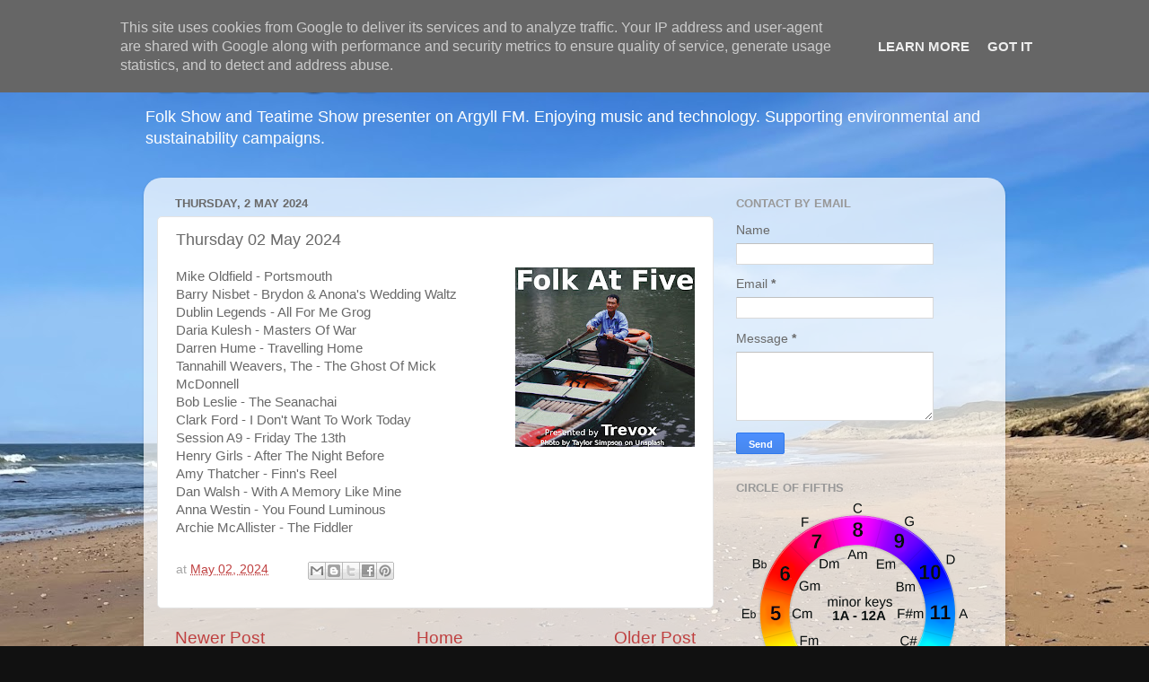

--- FILE ---
content_type: text/html; charset=UTF-8
request_url: https://www.trevox.uk/2024/05/thursday-02-may-2024.html
body_size: 16327
content:
<!DOCTYPE html>
<html class='v2' dir='ltr' lang='en-GB'>
<head>
<link href='https://www.blogger.com/static/v1/widgets/335934321-css_bundle_v2.css' rel='stylesheet' type='text/css'/>
<meta content='width=1100' name='viewport'/>
<meta content='text/html; charset=UTF-8' http-equiv='Content-Type'/>
<meta content='blogger' name='generator'/>
<link href='https://www.trevox.uk/favicon.ico' rel='icon' type='image/x-icon'/>
<link href='https://www.trevox.uk/2024/05/thursday-02-may-2024.html' rel='canonical'/>
<link rel="alternate" type="application/atom+xml" title="Trevox - Atom" href="https://www.trevox.uk/feeds/posts/default" />
<link rel="alternate" type="application/rss+xml" title="Trevox - RSS" href="https://www.trevox.uk/feeds/posts/default?alt=rss" />
<link rel="service.post" type="application/atom+xml" title="Trevox - Atom" href="https://www.blogger.com/feeds/1006741425317268102/posts/default" />

<link rel="alternate" type="application/atom+xml" title="Trevox - Atom" href="https://www.trevox.uk/feeds/8005964670612748738/comments/default" />
<!--Can't find substitution for tag [blog.ieCssRetrofitLinks]-->
<link href='https://blogger.googleusercontent.com/img/b/R29vZ2xl/AVvXsEj8_5HsMGIyVg3yCw9K3p6Da_-jGe4act9caxc8_ezQHcDrA2rubVINLmZMdD-rVpQ7tiA_wIfrEMb1FqYhfZhnLuOlfk_J0apq08UWOB0XE1pMRz4EwJFG0_K1ir0_LH-9VrGsqqIw7kxbafe5bOTPmEcj1wGpeXBjul0SczDKCfpTa9TFKBgOkx46C90/w200-h200/FolkAtFive,Trevox(5.02).jpg' rel='image_src'/>
<meta content='https://www.trevox.uk/2024/05/thursday-02-may-2024.html' property='og:url'/>
<meta content='Thursday 02 May 2024' property='og:title'/>
<meta content='Mike Oldfield - Portsmouth Barry Nisbet - Brydon &amp; Anona&#39;s Wedding Waltz Dublin Legends - All For Me Grog Daria Kulesh - Masters Of War Darr...' property='og:description'/>
<meta content='https://blogger.googleusercontent.com/img/b/R29vZ2xl/AVvXsEj8_5HsMGIyVg3yCw9K3p6Da_-jGe4act9caxc8_ezQHcDrA2rubVINLmZMdD-rVpQ7tiA_wIfrEMb1FqYhfZhnLuOlfk_J0apq08UWOB0XE1pMRz4EwJFG0_K1ir0_LH-9VrGsqqIw7kxbafe5bOTPmEcj1wGpeXBjul0SczDKCfpTa9TFKBgOkx46C90/w1200-h630-p-k-no-nu/FolkAtFive,Trevox(5.02).jpg' property='og:image'/>
<title>Trevox: Thursday 02 May 2024</title>
<style id='page-skin-1' type='text/css'><!--
/*-----------------------------------------------
Blogger Template Style
Name:     Picture Window
Designer: Blogger
URL:      www.blogger.com
----------------------------------------------- */
/* Content
----------------------------------------------- */
body {
font: normal normal 15px Arial, Tahoma, Helvetica, FreeSans, sans-serif;
color: #696969;
background: #111111 url(https://blogger.googleusercontent.com/img/a/AVvXsEhQo8UmG5JNtQR6Gii5QC4PXBLod3EPud6iYlSp8Grfr4nGuARqeS8w3wC5Us2aCUu1SkQPrRHEMecr-WbIcI_QZ6IPva27ldqkvRuqaoYaT5YTusU9G7TtwFbCvhgKnLx0hqtchUB_7GQ8xuL4xAL2f96C6gBmJGqUtUAjGP5uNV_vcm5SG_2yAsiq9sI=s1600) repeat fixed top center;
}
html body .region-inner {
min-width: 0;
max-width: 100%;
width: auto;
}
.content-outer {
font-size: 90%;
}
a:link {
text-decoration:none;
color: #bf4040;
}
a:visited {
text-decoration:none;
color: #d37a7a;
}
a:hover {
text-decoration:underline;
color: #ff4e5c;
}
.content-outer {
background: transparent none repeat scroll top left;
-moz-border-radius: 0;
-webkit-border-radius: 0;
-goog-ms-border-radius: 0;
border-radius: 0;
-moz-box-shadow: 0 0 0 rgba(0, 0, 0, .15);
-webkit-box-shadow: 0 0 0 rgba(0, 0, 0, .15);
-goog-ms-box-shadow: 0 0 0 rgba(0, 0, 0, .15);
box-shadow: 0 0 0 rgba(0, 0, 0, .15);
margin: 20px auto;
}
.content-inner {
padding: 0;
}
/* Header
----------------------------------------------- */
.header-outer {
background: rgba(101,101,101,0) none repeat-x scroll top left;
_background-image: none;
color: #ffffff;
-moz-border-radius: 0;
-webkit-border-radius: 0;
-goog-ms-border-radius: 0;
border-radius: 0;
}
.Header img, .Header #header-inner {
-moz-border-radius: 0;
-webkit-border-radius: 0;
-goog-ms-border-radius: 0;
border-radius: 0;
}
.header-inner .Header .titlewrapper,
.header-inner .Header .descriptionwrapper {
padding-left: 0;
padding-right: 0;
}
.Header h1 {
font: normal normal 36px Arial, Tahoma, Helvetica, FreeSans, sans-serif;
text-shadow: 1px 1px 3px rgba(0, 0, 0, 0.3);
}
.Header h1 a {
color: #ffffff;
}
.Header .description {
font-size: 130%;
}
/* Tabs
----------------------------------------------- */
.tabs-inner {
margin: .5em 20px 0;
padding: 0;
}
.tabs-inner .section {
margin: 0;
}
.tabs-inner .widget ul {
padding: 0;
background: rgba(101,101,101,0) none repeat scroll bottom;
-moz-border-radius: 0;
-webkit-border-radius: 0;
-goog-ms-border-radius: 0;
border-radius: 0;
}
.tabs-inner .widget li {
border: none;
}
.tabs-inner .widget li a {
display: inline-block;
padding: .5em 1em;
margin-right: .25em;
color: #ffffff;
font: normal normal 15px Arial, Tahoma, Helvetica, FreeSans, sans-serif;
-moz-border-radius: 10px 10px 0 0;
-webkit-border-top-left-radius: 10px;
-webkit-border-top-right-radius: 10px;
-goog-ms-border-radius: 10px 10px 0 0;
border-radius: 10px 10px 0 0;
background: transparent url(https://resources.blogblog.com/blogblog/data/1kt/transparent/black50.png) repeat scroll top left;
border-right: 1px solid rgba(101,101,101,0);
}
.tabs-inner .widget li:first-child a {
padding-left: 1.25em;
-moz-border-radius-topleft: 10px;
-moz-border-radius-bottomleft: 0;
-webkit-border-top-left-radius: 10px;
-webkit-border-bottom-left-radius: 0;
-goog-ms-border-top-left-radius: 10px;
-goog-ms-border-bottom-left-radius: 0;
border-top-left-radius: 10px;
border-bottom-left-radius: 0;
}
.tabs-inner .widget li.selected a,
.tabs-inner .widget li a:hover {
position: relative;
z-index: 1;
background: rgba(101,101,101,0) url(https://resources.blogblog.com/blogblog/data/1kt/transparent/white80.png) repeat scroll bottom;
color: #336699;
-moz-box-shadow: 0 0 3px rgba(0, 0, 0, .15);
-webkit-box-shadow: 0 0 3px rgba(0, 0, 0, .15);
-goog-ms-box-shadow: 0 0 3px rgba(0, 0, 0, .15);
box-shadow: 0 0 3px rgba(0, 0, 0, .15);
}
/* Headings
----------------------------------------------- */
h2 {
font: bold normal 13px Arial, Tahoma, Helvetica, FreeSans, sans-serif;
text-transform: uppercase;
color: #989898;
margin: .5em 0;
}
/* Main
----------------------------------------------- */
.main-outer {
background: transparent url(https://resources.blogblog.com/blogblog/data/1kt/transparent/white80.png) repeat scroll top left;
-moz-border-radius: 20px 20px 0 0;
-webkit-border-top-left-radius: 20px;
-webkit-border-top-right-radius: 20px;
-webkit-border-bottom-left-radius: 0;
-webkit-border-bottom-right-radius: 0;
-goog-ms-border-radius: 20px 20px 0 0;
border-radius: 20px 20px 0 0;
-moz-box-shadow: 0 1px 3px rgba(0, 0, 0, .15);
-webkit-box-shadow: 0 1px 3px rgba(0, 0, 0, .15);
-goog-ms-box-shadow: 0 1px 3px rgba(0, 0, 0, .15);
box-shadow: 0 1px 3px rgba(0, 0, 0, .15);
}
.main-inner {
padding: 15px 20px 20px;
}
.main-inner .column-center-inner {
padding: 0 0;
}
.main-inner .column-left-inner {
padding-left: 0;
}
.main-inner .column-right-inner {
padding-right: 0;
}
/* Posts
----------------------------------------------- */
h3.post-title {
margin: 0;
font: normal normal 18px Arial, Tahoma, Helvetica, FreeSans, sans-serif;
}
.comments h4 {
margin: 1em 0 0;
font: normal normal 18px Arial, Tahoma, Helvetica, FreeSans, sans-serif;
}
.date-header span {
color: #696969;
}
.post-outer {
background-color: #ffffff;
border: solid 1px #e4e4e4;
-moz-border-radius: 5px;
-webkit-border-radius: 5px;
border-radius: 5px;
-goog-ms-border-radius: 5px;
padding: 15px 20px;
margin: 0 -20px 20px;
}
.post-body {
line-height: 1.4;
font-size: 110%;
position: relative;
}
.post-header {
margin: 0 0 1.5em;
color: #a6a6a6;
line-height: 1.6;
}
.post-footer {
margin: .5em 0 0;
color: #a6a6a6;
line-height: 1.6;
}
#blog-pager {
font-size: 140%
}
#comments .comment-author {
padding-top: 1.5em;
border-top: dashed 1px #ccc;
border-top: dashed 1px rgba(128, 128, 128, .5);
background-position: 0 1.5em;
}
#comments .comment-author:first-child {
padding-top: 0;
border-top: none;
}
.avatar-image-container {
margin: .2em 0 0;
}
/* Comments
----------------------------------------------- */
.comments .comments-content .icon.blog-author {
background-repeat: no-repeat;
background-image: url([data-uri]);
}
.comments .comments-content .loadmore a {
border-top: 1px solid #ff4e5c;
border-bottom: 1px solid #ff4e5c;
}
.comments .continue {
border-top: 2px solid #ff4e5c;
}
/* Widgets
----------------------------------------------- */
.widget ul, .widget #ArchiveList ul.flat {
padding: 0;
list-style: none;
}
.widget ul li, .widget #ArchiveList ul.flat li {
border-top: dashed 1px #ccc;
border-top: dashed 1px rgba(128, 128, 128, .5);
}
.widget ul li:first-child, .widget #ArchiveList ul.flat li:first-child {
border-top: none;
}
.widget .post-body ul {
list-style: disc;
}
.widget .post-body ul li {
border: none;
}
/* Footer
----------------------------------------------- */
.footer-outer {
color:#d4d4d4;
background: transparent url(https://resources.blogblog.com/blogblog/data/1kt/transparent/black50.png) repeat scroll top left;
-moz-border-radius: 0 0 20px 20px;
-webkit-border-top-left-radius: 0;
-webkit-border-top-right-radius: 0;
-webkit-border-bottom-left-radius: 20px;
-webkit-border-bottom-right-radius: 20px;
-goog-ms-border-radius: 0 0 20px 20px;
border-radius: 0 0 20px 20px;
-moz-box-shadow: 0 1px 3px rgba(0, 0, 0, .15);
-webkit-box-shadow: 0 1px 3px rgba(0, 0, 0, .15);
-goog-ms-box-shadow: 0 1px 3px rgba(0, 0, 0, .15);
box-shadow: 0 1px 3px rgba(0, 0, 0, .15);
}
.footer-inner {
padding: 10px 20px 20px;
}
.footer-outer a {
color: #f0a8af;
}
.footer-outer a:visited {
color: #f09089;
}
.footer-outer a:hover {
color: #ff4e5c;
}
.footer-outer .widget h2 {
color: #b5b5b5;
}
/* Mobile
----------------------------------------------- */
html body.mobile {
height: auto;
}
html body.mobile {
min-height: 480px;
background-size: 100% auto;
}
.mobile .body-fauxcolumn-outer {
background: transparent none repeat scroll top left;
}
html .mobile .mobile-date-outer, html .mobile .blog-pager {
border-bottom: none;
background: transparent url(https://resources.blogblog.com/blogblog/data/1kt/transparent/white80.png) repeat scroll top left;
margin-bottom: 10px;
}
.mobile .date-outer {
background: transparent url(https://resources.blogblog.com/blogblog/data/1kt/transparent/white80.png) repeat scroll top left;
}
.mobile .header-outer, .mobile .main-outer,
.mobile .post-outer, .mobile .footer-outer {
-moz-border-radius: 0;
-webkit-border-radius: 0;
-goog-ms-border-radius: 0;
border-radius: 0;
}
.mobile .content-outer,
.mobile .main-outer,
.mobile .post-outer {
background: inherit;
border: none;
}
.mobile .content-outer {
font-size: 100%;
}
.mobile-link-button {
background-color: #bf4040;
}
.mobile-link-button a:link, .mobile-link-button a:visited {
color: #ffffff;
}
.mobile-index-contents {
color: #696969;
}
.mobile .tabs-inner .PageList .widget-content {
background: rgba(101,101,101,0) url(https://resources.blogblog.com/blogblog/data/1kt/transparent/white80.png) repeat scroll bottom;
color: #336699;
}
.mobile .tabs-inner .PageList .widget-content .pagelist-arrow {
border-left: 1px solid rgba(101,101,101,0);
}

--></style>
<style id='template-skin-1' type='text/css'><!--
body {
min-width: 960px;
}
.content-outer, .content-fauxcolumn-outer, .region-inner {
min-width: 960px;
max-width: 960px;
_width: 960px;
}
.main-inner .columns {
padding-left: 0;
padding-right: 310px;
}
.main-inner .fauxcolumn-center-outer {
left: 0;
right: 310px;
/* IE6 does not respect left and right together */
_width: expression(this.parentNode.offsetWidth -
parseInt("0") -
parseInt("310px") + 'px');
}
.main-inner .fauxcolumn-left-outer {
width: 0;
}
.main-inner .fauxcolumn-right-outer {
width: 310px;
}
.main-inner .column-left-outer {
width: 0;
right: 100%;
margin-left: -0;
}
.main-inner .column-right-outer {
width: 310px;
margin-right: -310px;
}
#layout {
min-width: 0;
}
#layout .content-outer {
min-width: 0;
width: 800px;
}
#layout .region-inner {
min-width: 0;
width: auto;
}
body#layout div.add_widget {
padding: 8px;
}
body#layout div.add_widget a {
margin-left: 32px;
}
--></style>
<style>
    body {background-image:url(https\:\/\/blogger.googleusercontent.com\/img\/a\/AVvXsEhQo8UmG5JNtQR6Gii5QC4PXBLod3EPud6iYlSp8Grfr4nGuARqeS8w3wC5Us2aCUu1SkQPrRHEMecr-WbIcI_QZ6IPva27ldqkvRuqaoYaT5YTusU9G7TtwFbCvhgKnLx0hqtchUB_7GQ8xuL4xAL2f96C6gBmJGqUtUAjGP5uNV_vcm5SG_2yAsiq9sI=s1600);}
    
@media (max-width: 200px) { body {background-image:url(https\:\/\/blogger.googleusercontent.com\/img\/a\/AVvXsEhQo8UmG5JNtQR6Gii5QC4PXBLod3EPud6iYlSp8Grfr4nGuARqeS8w3wC5Us2aCUu1SkQPrRHEMecr-WbIcI_QZ6IPva27ldqkvRuqaoYaT5YTusU9G7TtwFbCvhgKnLx0hqtchUB_7GQ8xuL4xAL2f96C6gBmJGqUtUAjGP5uNV_vcm5SG_2yAsiq9sI=w200);}}
@media (max-width: 400px) and (min-width: 201px) { body {background-image:url(https\:\/\/blogger.googleusercontent.com\/img\/a\/AVvXsEhQo8UmG5JNtQR6Gii5QC4PXBLod3EPud6iYlSp8Grfr4nGuARqeS8w3wC5Us2aCUu1SkQPrRHEMecr-WbIcI_QZ6IPva27ldqkvRuqaoYaT5YTusU9G7TtwFbCvhgKnLx0hqtchUB_7GQ8xuL4xAL2f96C6gBmJGqUtUAjGP5uNV_vcm5SG_2yAsiq9sI=w400);}}
@media (max-width: 800px) and (min-width: 401px) { body {background-image:url(https\:\/\/blogger.googleusercontent.com\/img\/a\/AVvXsEhQo8UmG5JNtQR6Gii5QC4PXBLod3EPud6iYlSp8Grfr4nGuARqeS8w3wC5Us2aCUu1SkQPrRHEMecr-WbIcI_QZ6IPva27ldqkvRuqaoYaT5YTusU9G7TtwFbCvhgKnLx0hqtchUB_7GQ8xuL4xAL2f96C6gBmJGqUtUAjGP5uNV_vcm5SG_2yAsiq9sI=w800);}}
@media (max-width: 1200px) and (min-width: 801px) { body {background-image:url(https\:\/\/blogger.googleusercontent.com\/img\/a\/AVvXsEhQo8UmG5JNtQR6Gii5QC4PXBLod3EPud6iYlSp8Grfr4nGuARqeS8w3wC5Us2aCUu1SkQPrRHEMecr-WbIcI_QZ6IPva27ldqkvRuqaoYaT5YTusU9G7TtwFbCvhgKnLx0hqtchUB_7GQ8xuL4xAL2f96C6gBmJGqUtUAjGP5uNV_vcm5SG_2yAsiq9sI=w1200);}}
/* Last tag covers anything over one higher than the previous max-size cap. */
@media (min-width: 1201px) { body {background-image:url(https\:\/\/blogger.googleusercontent.com\/img\/a\/AVvXsEhQo8UmG5JNtQR6Gii5QC4PXBLod3EPud6iYlSp8Grfr4nGuARqeS8w3wC5Us2aCUu1SkQPrRHEMecr-WbIcI_QZ6IPva27ldqkvRuqaoYaT5YTusU9G7TtwFbCvhgKnLx0hqtchUB_7GQ8xuL4xAL2f96C6gBmJGqUtUAjGP5uNV_vcm5SG_2yAsiq9sI=w1600);}}
  </style>
<link href='https://www.blogger.com/dyn-css/authorization.css?targetBlogID=1006741425317268102&amp;zx=9c05531d-a8ee-4a23-b047-7ac389f6108f' media='none' onload='if(media!=&#39;all&#39;)media=&#39;all&#39;' rel='stylesheet'/><noscript><link href='https://www.blogger.com/dyn-css/authorization.css?targetBlogID=1006741425317268102&amp;zx=9c05531d-a8ee-4a23-b047-7ac389f6108f' rel='stylesheet'/></noscript>
<meta name='google-adsense-platform-account' content='ca-host-pub-1556223355139109'/>
<meta name='google-adsense-platform-domain' content='blogspot.com'/>

<script async src="https://pagead2.googlesyndication.com/pagead/js/adsbygoogle.js?client=ca-pub-2453636463642504&host=ca-host-pub-1556223355139109" crossorigin="anonymous"></script>

<!-- data-ad-client=ca-pub-2453636463642504 -->

<script type="text/javascript" language="javascript">
  // Supply ads personalization default for EEA readers
  // See https://www.blogger.com/go/adspersonalization
  adsbygoogle = window.adsbygoogle || [];
  if (typeof adsbygoogle.requestNonPersonalizedAds === 'undefined') {
    adsbygoogle.requestNonPersonalizedAds = 1;
  }
</script>


</head>
<body class='loading variant-open'>
<div class='navbar section' id='navbar' name='Navbar'><div class='widget Navbar' data-version='1' id='Navbar1'><script type="text/javascript">
    function setAttributeOnload(object, attribute, val) {
      if(window.addEventListener) {
        window.addEventListener('load',
          function(){ object[attribute] = val; }, false);
      } else {
        window.attachEvent('onload', function(){ object[attribute] = val; });
      }
    }
  </script>
<div id="navbar-iframe-container"></div>
<script type="text/javascript" src="https://apis.google.com/js/platform.js"></script>
<script type="text/javascript">
      gapi.load("gapi.iframes:gapi.iframes.style.bubble", function() {
        if (gapi.iframes && gapi.iframes.getContext) {
          gapi.iframes.getContext().openChild({
              url: 'https://www.blogger.com/navbar/1006741425317268102?po\x3d8005964670612748738\x26origin\x3dhttps://www.trevox.uk',
              where: document.getElementById("navbar-iframe-container"),
              id: "navbar-iframe"
          });
        }
      });
    </script><script type="text/javascript">
(function() {
var script = document.createElement('script');
script.type = 'text/javascript';
script.src = '//pagead2.googlesyndication.com/pagead/js/google_top_exp.js';
var head = document.getElementsByTagName('head')[0];
if (head) {
head.appendChild(script);
}})();
</script>
</div></div>
<div class='body-fauxcolumns'>
<div class='fauxcolumn-outer body-fauxcolumn-outer'>
<div class='cap-top'>
<div class='cap-left'></div>
<div class='cap-right'></div>
</div>
<div class='fauxborder-left'>
<div class='fauxborder-right'></div>
<div class='fauxcolumn-inner'>
</div>
</div>
<div class='cap-bottom'>
<div class='cap-left'></div>
<div class='cap-right'></div>
</div>
</div>
</div>
<div class='content'>
<div class='content-fauxcolumns'>
<div class='fauxcolumn-outer content-fauxcolumn-outer'>
<div class='cap-top'>
<div class='cap-left'></div>
<div class='cap-right'></div>
</div>
<div class='fauxborder-left'>
<div class='fauxborder-right'></div>
<div class='fauxcolumn-inner'>
</div>
</div>
<div class='cap-bottom'>
<div class='cap-left'></div>
<div class='cap-right'></div>
</div>
</div>
</div>
<div class='content-outer'>
<div class='content-cap-top cap-top'>
<div class='cap-left'></div>
<div class='cap-right'></div>
</div>
<div class='fauxborder-left content-fauxborder-left'>
<div class='fauxborder-right content-fauxborder-right'></div>
<div class='content-inner'>
<header>
<div class='header-outer'>
<div class='header-cap-top cap-top'>
<div class='cap-left'></div>
<div class='cap-right'></div>
</div>
<div class='fauxborder-left header-fauxborder-left'>
<div class='fauxborder-right header-fauxborder-right'></div>
<div class='region-inner header-inner'>
<div class='header section' id='header' name='Header'><div class='widget Header' data-version='1' id='Header1'>
<div id='header-inner'>
<a href='https://www.trevox.uk/' style='display: block'>
<img alt='Trevox' height='59px; ' id='Header1_headerimg' src='https://blogger.googleusercontent.com/img/a/AVvXsEieDXrYcEzxGbFFKQ1gZoOQeqXpwU_Xf8nUye8OHo9ejh7AQX9rEM3G0emaZoPrnO6P2mCUBrkCnsz9Ij6Xz2KtyHFuUtggXmzsENXUdr_kDbEC4MJKt0S1wFit6TXApexLFKS-cpqoQshYy7jrIZRDTfHMb6A08ZeGe0tRzx4ZLIHAupqssmtdWyEGgJY=s264' style='display: block' width='264px; '/>
</a>
<div class='descriptionwrapper'>
<p class='description'><span>Folk Show and Teatime Show presenter on Argyll FM. Enjoying music and technology. Supporting environmental and sustainability campaigns.</span></p>
</div>
</div>
</div></div>
</div>
</div>
<div class='header-cap-bottom cap-bottom'>
<div class='cap-left'></div>
<div class='cap-right'></div>
</div>
</div>
</header>
<div class='tabs-outer'>
<div class='tabs-cap-top cap-top'>
<div class='cap-left'></div>
<div class='cap-right'></div>
</div>
<div class='fauxborder-left tabs-fauxborder-left'>
<div class='fauxborder-right tabs-fauxborder-right'></div>
<div class='region-inner tabs-inner'>
<div class='tabs no-items section' id='crosscol' name='Cross-column'></div>
<div class='tabs no-items section' id='crosscol-overflow' name='Cross-Column 2'></div>
</div>
</div>
<div class='tabs-cap-bottom cap-bottom'>
<div class='cap-left'></div>
<div class='cap-right'></div>
</div>
</div>
<div class='main-outer'>
<div class='main-cap-top cap-top'>
<div class='cap-left'></div>
<div class='cap-right'></div>
</div>
<div class='fauxborder-left main-fauxborder-left'>
<div class='fauxborder-right main-fauxborder-right'></div>
<div class='region-inner main-inner'>
<div class='columns fauxcolumns'>
<div class='fauxcolumn-outer fauxcolumn-center-outer'>
<div class='cap-top'>
<div class='cap-left'></div>
<div class='cap-right'></div>
</div>
<div class='fauxborder-left'>
<div class='fauxborder-right'></div>
<div class='fauxcolumn-inner'>
</div>
</div>
<div class='cap-bottom'>
<div class='cap-left'></div>
<div class='cap-right'></div>
</div>
</div>
<div class='fauxcolumn-outer fauxcolumn-left-outer'>
<div class='cap-top'>
<div class='cap-left'></div>
<div class='cap-right'></div>
</div>
<div class='fauxborder-left'>
<div class='fauxborder-right'></div>
<div class='fauxcolumn-inner'>
</div>
</div>
<div class='cap-bottom'>
<div class='cap-left'></div>
<div class='cap-right'></div>
</div>
</div>
<div class='fauxcolumn-outer fauxcolumn-right-outer'>
<div class='cap-top'>
<div class='cap-left'></div>
<div class='cap-right'></div>
</div>
<div class='fauxborder-left'>
<div class='fauxborder-right'></div>
<div class='fauxcolumn-inner'>
</div>
</div>
<div class='cap-bottom'>
<div class='cap-left'></div>
<div class='cap-right'></div>
</div>
</div>
<!-- corrects IE6 width calculation -->
<div class='columns-inner'>
<div class='column-center-outer'>
<div class='column-center-inner'>
<div class='main section' id='main' name='Main'><div class='widget Blog' data-version='1' id='Blog1'>
<div class='blog-posts hfeed'>

          <div class="date-outer">
        
<h2 class='date-header'><span>Thursday, 2 May 2024</span></h2>

          <div class="date-posts">
        
<div class='post-outer'>
<div class='post hentry uncustomized-post-template' itemprop='blogPost' itemscope='itemscope' itemtype='http://schema.org/BlogPosting'>
<meta content='https://blogger.googleusercontent.com/img/b/R29vZ2xl/AVvXsEj8_5HsMGIyVg3yCw9K3p6Da_-jGe4act9caxc8_ezQHcDrA2rubVINLmZMdD-rVpQ7tiA_wIfrEMb1FqYhfZhnLuOlfk_J0apq08UWOB0XE1pMRz4EwJFG0_K1ir0_LH-9VrGsqqIw7kxbafe5bOTPmEcj1wGpeXBjul0SczDKCfpTa9TFKBgOkx46C90/w200-h200/FolkAtFive,Trevox(5.02).jpg' itemprop='image_url'/>
<meta content='1006741425317268102' itemprop='blogId'/>
<meta content='8005964670612748738' itemprop='postId'/>
<a name='8005964670612748738'></a>
<h3 class='post-title entry-title' itemprop='name'>
Thursday 02 May 2024
</h3>
<div class='post-header'>
<div class='post-header-line-1'></div>
</div>
<div class='post-body entry-content' id='post-body-8005964670612748738' itemprop='description articleBody'>
<p></p><div class="separator" style="clear: both; text-align: center;"><a href="https://blogger.googleusercontent.com/img/b/R29vZ2xl/AVvXsEj8_5HsMGIyVg3yCw9K3p6Da_-jGe4act9caxc8_ezQHcDrA2rubVINLmZMdD-rVpQ7tiA_wIfrEMb1FqYhfZhnLuOlfk_J0apq08UWOB0XE1pMRz4EwJFG0_K1ir0_LH-9VrGsqqIw7kxbafe5bOTPmEcj1wGpeXBjul0SczDKCfpTa9TFKBgOkx46C90/s480/FolkAtFive,Trevox(5.02).jpg" imageanchor="1" style="clear: right; float: right; margin-bottom: 1em; margin-left: 1em;"><img border="0" data-original-height="480" data-original-width="480" height="200" src="https://blogger.googleusercontent.com/img/b/R29vZ2xl/AVvXsEj8_5HsMGIyVg3yCw9K3p6Da_-jGe4act9caxc8_ezQHcDrA2rubVINLmZMdD-rVpQ7tiA_wIfrEMb1FqYhfZhnLuOlfk_J0apq08UWOB0XE1pMRz4EwJFG0_K1ir0_LH-9VrGsqqIw7kxbafe5bOTPmEcj1wGpeXBjul0SczDKCfpTa9TFKBgOkx46C90/w200-h200/FolkAtFive,Trevox(5.02).jpg" width="200" /></a></div>Mike Oldfield - Portsmouth<br />Barry Nisbet - Brydon &amp; Anona's Wedding Waltz<br />Dublin Legends - All For Me Grog<br />Daria Kulesh - Masters Of War<br />Darren Hume - Travelling Home<br />Tannahill Weavers, The - The Ghost Of Mick McDonnell<br />Bob Leslie - The Seanachai<br />Clark Ford - I Don't Want To Work Today<br />Session A9 - Friday The 13th<br />Henry Girls - After The Night Before<br />Amy Thatcher - Finn's Reel<br />Dan Walsh - With A Memory Like Mine<br />Anna Westin - You Found Luminous<br />Archie McAllister - The Fiddler<p></p>
<div style='clear: both;'></div>
</div>
<div class='post-footer'>
<div class='post-footer-line post-footer-line-1'>
<span class='post-author vcard'>
</span>
<span class='post-timestamp'>
at
<meta content='https://www.trevox.uk/2024/05/thursday-02-may-2024.html' itemprop='url'/>
<a class='timestamp-link' href='https://www.trevox.uk/2024/05/thursday-02-may-2024.html' rel='bookmark' title='permanent link'><abbr class='published' itemprop='datePublished' title='2024-05-02T15:54:00+01:00'>May 02, 2024</abbr></a>
</span>
<span class='post-comment-link'>
</span>
<span class='post-icons'>
<span class='item-control blog-admin pid-2050069795'>
<a href='https://www.blogger.com/post-edit.g?blogID=1006741425317268102&postID=8005964670612748738&from=pencil' title='Edit Post'>
<img alt='' class='icon-action' height='18' src='https://resources.blogblog.com/img/icon18_edit_allbkg.gif' width='18'/>
</a>
</span>
</span>
<div class='post-share-buttons goog-inline-block'>
<a class='goog-inline-block share-button sb-email' href='https://www.blogger.com/share-post.g?blogID=1006741425317268102&postID=8005964670612748738&target=email' target='_blank' title='Email This'><span class='share-button-link-text'>Email This</span></a><a class='goog-inline-block share-button sb-blog' href='https://www.blogger.com/share-post.g?blogID=1006741425317268102&postID=8005964670612748738&target=blog' onclick='window.open(this.href, "_blank", "height=270,width=475"); return false;' target='_blank' title='BlogThis!'><span class='share-button-link-text'>BlogThis!</span></a><a class='goog-inline-block share-button sb-twitter' href='https://www.blogger.com/share-post.g?blogID=1006741425317268102&postID=8005964670612748738&target=twitter' target='_blank' title='Share to X'><span class='share-button-link-text'>Share to X</span></a><a class='goog-inline-block share-button sb-facebook' href='https://www.blogger.com/share-post.g?blogID=1006741425317268102&postID=8005964670612748738&target=facebook' onclick='window.open(this.href, "_blank", "height=430,width=640"); return false;' target='_blank' title='Share to Facebook'><span class='share-button-link-text'>Share to Facebook</span></a><a class='goog-inline-block share-button sb-pinterest' href='https://www.blogger.com/share-post.g?blogID=1006741425317268102&postID=8005964670612748738&target=pinterest' target='_blank' title='Share to Pinterest'><span class='share-button-link-text'>Share to Pinterest</span></a>
</div>
</div>
<div class='post-footer-line post-footer-line-2'>
<span class='post-labels'>
</span>
</div>
<div class='post-footer-line post-footer-line-3'>
<span class='post-location'>
</span>
</div>
</div>
</div>
<div class='comments' id='comments'>
<a name='comments'></a>
</div>
</div>

        </div></div>
      
</div>
<div class='blog-pager' id='blog-pager'>
<span id='blog-pager-newer-link'>
<a class='blog-pager-newer-link' href='https://www.trevox.uk/2024/05/friday-03-may-2024-folk-at-five.html' id='Blog1_blog-pager-newer-link' title='Newer Post'>Newer Post</a>
</span>
<span id='blog-pager-older-link'>
<a class='blog-pager-older-link' href='https://www.trevox.uk/2024/05/wednesday-01-may-2024.html' id='Blog1_blog-pager-older-link' title='Older Post'>Older Post</a>
</span>
<a class='home-link' href='https://www.trevox.uk/'>Home</a>
</div>
<div class='clear'></div>
<div class='post-feeds'>
</div>
</div></div>
</div>
</div>
<div class='column-left-outer'>
<div class='column-left-inner'>
<aside>
</aside>
</div>
</div>
<div class='column-right-outer'>
<div class='column-right-inner'>
<aside>
<div class='sidebar section' id='sidebar-right-1'><div class='widget ContactForm' data-version='1' id='ContactForm1'>
<h2 class='title'>Contact by email</h2>
<div class='contact-form-widget'>
<div class='form'>
<form name='contact-form'>
<p></p>
Name
<br/>
<input class='contact-form-name' id='ContactForm1_contact-form-name' name='name' size='30' type='text' value=''/>
<p></p>
Email
<span style='font-weight: bolder;'>*</span>
<br/>
<input class='contact-form-email' id='ContactForm1_contact-form-email' name='email' size='30' type='text' value=''/>
<p></p>
Message
<span style='font-weight: bolder;'>*</span>
<br/>
<textarea class='contact-form-email-message' cols='25' id='ContactForm1_contact-form-email-message' name='email-message' rows='5'></textarea>
<p></p>
<input class='contact-form-button contact-form-button-submit' id='ContactForm1_contact-form-submit' type='button' value='Send'/>
<p></p>
<div style='text-align: center; max-width: 222px; width: 100%'>
<p class='contact-form-error-message' id='ContactForm1_contact-form-error-message'></p>
<p class='contact-form-success-message' id='ContactForm1_contact-form-success-message'></p>
</div>
</form>
</div>
</div>
<div class='clear'></div>
</div><div class='widget Image' data-version='1' id='Image1'>
<h2>Circle of Fifths</h2>
<div class='widget-content'>
<img alt='Circle of Fifths' height='275' id='Image1_img' src='https://blogger.googleusercontent.com/img/a/AVvXsEgge221En27jhrWnqp6oxB_Lq_WApCe9ExYMpBvNRlCs1PD_I7q8O66W0zEQpzymNbxbVLPJWKvXcL25yuFjVLB-7RoUhvStUOW1jxFDikHDTgeci1QQ20E-lFmLR1gwdKiHlVoSgsUPFCFbgbdsWFsoZWPxjqyHXMD-hFlEtaA2RE34hhW3NgSAJzTXDM=s275' width='265'/>
<br/>
<span class='caption'>N.B. Lancelot/Camelot key numbering used</span>
</div>
<div class='clear'></div>
</div><div class='widget HTML' data-version='1' id='HTML4'>
<h2 class='title'>Search</h2>
<div class='widget-content'>
<a href="https://www.ask.com/">Ask</a>, 
<a href="https://duckduckgo.com/">DuckDuckGo</a>, 
<a href="https://www.google.com/">Google</a>, 
<a href="httpS://search.yahoo.com/">Yahoo</a>!
</div>
<div class='clear'></div>
</div><div class='widget BlogSearch' data-version='1' id='BlogSearch1'>
<h2 class='title'>This 'Blog</h2>
<div class='widget-content'>
<div id='BlogSearch1_form'>
<form action='https://www.trevox.uk/search' class='gsc-search-box' target='_top'>
<table cellpadding='0' cellspacing='0' class='gsc-search-box'>
<tbody>
<tr>
<td class='gsc-input'>
<input autocomplete='off' class='gsc-input' name='q' size='10' title='search' type='text' value=''/>
</td>
<td class='gsc-search-button'>
<input class='gsc-search-button' title='search' type='submit' value='Search'/>
</td>
</tr>
</tbody>
</table>
</form>
</div>
</div>
<div class='clear'></div>
</div></div>
<table border='0' cellpadding='0' cellspacing='0' class='section-columns columns-2'>
<tbody>
<tr>
<td class='first columns-cell'>
<div class='sidebar section' id='sidebar-right-2-1'><div class='widget LinkList' data-version='1' id='LinkList1'>
<h2>Socials</h2>
<div class='widget-content'>
<ul>
<li><a href='https://bsky.app/profile/trevox.bsky.social'>Bluesky</a></li>
<li><a href='https://www.mixcloud.com/trevox/'>Mixcloud</a></li>
<li><a href='https://x.com'>X</a></li>
<li><a href='https://www.facebook.com/TJOxb'>Facebook</a></li>
</ul>
<div class='clear'></div>
</div>
</div><div class='widget LinkList' data-version='1' id='LinkList3'>
<h2>Music</h2>
<div class='widget-content'>
<ul>
<li><a href='https://trevox1.blogspot.com/p/along-with-many-people-i-enjoy-most.html'>Enjoyment</a></li>
<li><a href='https://www.trevox.uk/p/top-tracks.html'>Top Tracks</a></li>
<li><a href='https://drive.google.com/file/d/1YcmXupyWkruXgi2UeO1MTrMyilPe-J5U/view'>Percussive Links</a></li>
<li><a href='https://www.blogger.com/blog/post/edit/1006741425317268102/6588350522880079909'>Instrumentals</a></li>
<li><a href='https://www.trevox.uk/p/requests.html'>Requests</a></li>
</ul>
<div class='clear'></div>
</div>
</div><div class='widget LinkList' data-version='1' id='LinkList5'>
<h2>General</h2>
<div class='widget-content'>
<ul>
<li><a href='https://www.trevox.uk/p/making-text-file-which-lists-your-music.html'>Text file-listings</a></li>
<li><a href='https://www.trevox.uk/p/easter-sundays-21st-century.html'>Easter Sundays</a></li>
<li><a href='https://www.trevox.uk/p/hazardous-fx.html'>Hazardous FX</a></li>
</ul>
<div class='clear'></div>
</div>
</div></div>
</td>
<td class='columns-cell'>
<div class='sidebar section' id='sidebar-right-2-2'><div class='widget LinkList' data-version='1' id='LinkList6'>
<h2>About</h2>
<div class='widget-content'>
<ul>
<li><a href='https://trevox1.blogspot.com/p/blog-page_97.html'>Author</a></li>
<li><a href='https://www.trevox.uk/p/blog-archive.html'>Post Archive</a></li>
<li><a href='https://www.trevox.uk/p/privacy-statement.html'>Privacy Statement</a></li>
<li><a href='https://www.trevox.uk/p/cookie-policy.html'>Cookie Policy</a></li>
</ul>
<div class='clear'></div>
</div>
</div><div class='widget LinkList' data-version='1' id='LinkList4'>
<h2>Computing</h2>
<div class='widget-content'>
<ul>
<li><a href='https://trevox1.blogspot.com/p/web-design-node-5-not-blog-entry-posted.html'>Web Design</a></li>
<li><a href='https://trevox1.blogspot.com/p/blog-page_23.html'>Rates</a></li>
<li><a href='https://trevox1.blogspot.com/p/blog-page.html'>Best Passwords</a></li>
<li><a href='https://trevox1.blogspot.com/p/blog-page_25.html'>Computer Care</a></li>
<li><a href='https://trevox1.blogspot.com/p/blog-page_80.html'>The Year 2038</a></li>
</ul>
<div class='clear'></div>
</div>
</div><div class='widget LinkList' data-version='1' id='LinkList2'>
<h2>Photography</h2>
<div class='widget-content'>
<ul>
<li><a href='https://www.flickr.com/photos/yourdon/'>Ed Yourdon</a></li>
<li><a href='https://unsplash.com'>Unsplash</a></li>
<li><a href='https://www.flickr.com'>Flickr</a></li>
</ul>
<div class='clear'></div>
</div>
</div></div>
</td>
</tr>
</tbody>
</table>
<div class='sidebar section' id='sidebar-right-3'><div class='widget HTML' data-version='1' id='HTML2'>
<h2 class='title'>MILESTONES</h2>
<div class='widget-content'>
<span style="font-weight:bold;">10 October 2025</span>
- Reviewing use of Facebook. Too much clutter in timeline by things unrelated to my interests.<br /><br />

<span style="font-weight:bold;">23 May 2025</span>
- Made the "Hamburger" menu the main navigation for  'blog pages.<br /><br />

<span style="font-weight:bold;">31 December 2024</span>
-  Final day of offering mobile disco events, having started these in 1965.<br /><br />

<span style="font-weight:bold;">14 December 2024</span>
- Switched to bulleted playlists.<br /><br />

<span style="font-weight:bold;">15 November 2024</span>
- Started using  <a href="https://bsky.app/profile/trevox.bsky.social">Bluesky</a> alongside this 'blog and <a href="https://www.facebook.com/Trevox.UK/">Facebook</a>.<br /><br />

<span style="font-weight:bold;">30 September 2024</span>
- Suspended use of X.com. Playlists continue to be published on this 'blog.<br /><br />

<span style="font-weight:bold;">17 May 2024</span>
- Twitter.com ceased to exist as a domain. X.com has replaced it, but it's ambience has changed, so search started for an alternative.<br /><br />

<span style="font-weight:bold;">27 December 2023</span>
-  <a href="https://www.trevox.uk/2023/12/why-portsmouth-why-money.html">Why "Portsmouth"? Why "Money"?</a><br /><br />

<span style="font-weight:bold;">08 September 2022</span>
- Today we learnt with sadness of the death of Her Majesty Queen Elizabeth II. Consequently, normal programming has been suspended for a minimum of three days. Long Live The King!<br /><br />

<span style="font-weight:bold;">19 May 2022</span>
- Trevox's Folk Show and Teatime Show playlists moved to main Trevox 'blog at www.trevox.uk.<br /><br />

<span style="font-weight:bold;">19 Mar 2021</span> - Scottish Government easing of Covid restrictions this week heralds a gradual return to live shows, with strict hygiene measures, locked doors and retricted studio access.<br /><br />

<span style="font-weight:bold;">04 Jan 2021</span> - Following the Scottish Government's announcement this afternoon, live broadcasting was again suspended. The new strain of Covid was said to be up to 70% more transmittable and access to the studio was therefore severely restricted. Broadcasting continues using pre-select algorithms and programmes prepared at home.<br /><br />

<span style="font-weight:bold;">23 Jun 2020</span> - Production of live programs in Argyll FM's studios resumed, but with limitations imposed by the Coronavirus Covid-19 pandemic.<br /><br />

<span style="font-weight:bold;">03 Apr 2020</span> - The Coronavirus Covid-19 pandemic meant that manual production of live programs at Argyll FM had to be suspended. Broadcasting continues using the pre-select algorithms of OTSAVDJ.
<br /><br />

<span style="font-weight:bold;">19 Aug 2019</span> - Start of the photographic 'covers' series, mainly showing pictures of folk in various situations around the world.
<br /><br />

<span style="font-weight:bold;">17 Aug 2019</span> - End of the Wordcloud 'covers' series after a run of just over 18 months.
<br /><br />

<span style="font-weight:bold;">1 Jan 2018</span> - The daily shows began being posted on Mixcloud.com/trevox, using mainly Wordcloud images for 'covers'. Mixcloud makes the shows available to listen to at anytime, worldwide, following original broadcast at 1700 (UK time) on Argyll FM (106.5, 107.1 and 107.7).
<br /><br />

<span style="font-weight:bold;">2 Jul 2015</span> - Folk At Five started on this date, broadcast Monday to Saturday at 1700 replacing the Saturdays only Folk Show.
<br /><br />

<span style="font-weight:bold;">21 May 2015</span> - The first of 4 pilot shows of Folk At Five. Up to this date the folk show presented by Trevox on Argyll FM was just on Saturdays at 1900.
<br /><br />

<span style="font-weight:bold;">9 Dec 2014</span> - Unusually, we actually advertised a forthcoming event: the concert in Tarbert (Kintyre) by 7-piece folk band Skerryvore on 19 Dec 2014.
<br /><br />

<span style="font-weight:bold;">24 Dec 2011</span> - Christmas was recognised on the show for the first time with two songs from Maddy Prior & The Carnival Band. Subsequent nods to the season over the years include songs from: Chris Newman and Maire Ni Chathasaigh; Ange Hardy; James J Turner; Woodlands Music Group.
<br /><br />

<span style="font-weight:bold;">3 Jan 2009</span> - Folkshow playlists published at folkshow.blogspot.com for the first time. A computer failure on 31 Jan 2009 meant that we lost the playlist, and we were too late to recover the audio log to recreate it. :-(
<br />
</div>
<div class='clear'></div>
</div><div class='widget PageList' data-version='1' id='PageList1'>
<h2>Pages</h2>
<div class='widget-content'>
<ul>
<li>
<a href='http://www.trevox.uk/'>Home</a>
</li>
<li>
<a href='https://www.trevox.uk/p/beat-matched-transition-plinks.html'>Beat-matched Percussive Links (Plinks) for Transitions</a>
</li>
<li>
<a href='https://www.trevox.uk/p/easter-sundays-21st-century.html'>Easter Sundays, 21st. Century</a>
</li>
<li>
<a href='https://www.trevox.uk/p/hazardous-fx.html'>Hazardous FX</a>
</li>
<li>
<a href='https://www.trevox.uk/p/instrumentals.html'>Instrumentals</a>
</li>
<li>
<a href='https://www.trevox.uk/p/recorded-music-0001-0009.html'>Recorded Music 0001-0199</a>
</li>
<li>
<a href='https://www.trevox.uk/p/test-page.html'>Recorded Music 2000-2999</a>
</li>
<li>
<a href='https://www.trevox.uk/p/7000-7999-wip.html'>Recorded Music 7000-7999</a>
</li>
<li>
<a href='https://www.trevox.uk/p/tascam-ss-r200-media-preparation.html'>Tascam SS-R200 Media Preparation</a>
</li>
</ul>
<div class='clear'></div>
</div>
</div><div class='widget HTML' data-version='1' id='HTML1'>
<h2 class='title'>&#8801;</h2>
<div class='widget-content'>
<!-- Google tag (gtag.js) -->
<script async src="https://www.googletagmanager.com/gtag/js?id=G-3908RP65D0"></script>
<script>
  window.dataLayer = window.dataLayer || [];
  function gtag(){dataLayer.push(arguments);}
  gtag('js', new Date());

  gtag('config', 'G-3908RP65D0');
</script>

<style>
/* pure css toggleable window */
/* #toggleinner substituted for .toggleable-window */
#toggleinner input.toggle {
  display: none;
}

#toggleinner label {
  color: green;
  font-size: 3em;
  font-weight:bold;
}

#toggleinner label:hover,
#toggleinner label:focus {
  cursor: pointer;
}

#toggleinner input.toggle:checked ~ label {
  font-weight:normal;
}

#toggleinner input.toggle:checked ~ div {
  display: none;
}


#toggleinner div {
  position: absolute;
  width: 100%;
  background: aliceblue;
}

#toggleouter {
  position: fixed; /* relative; */
  top:-1em;
  left:50%;
  width: 10em;
  z-index:999;
}

/* after http://bytutorial.com/blogs/css/css-vertical-fly-out-menu */

/* Remove margin, padding and list style of UL and LI components */
.menuwrapper ul, .menuwrapper ul li{
    margin:0;
    padding:0;
    list-style:none;
}

/* Apply menu-item style with image on left, text on right */
.menuwrapper ul li{
    color:black;
    background:aliceblue url("https://blogger.googleusercontent.com/img/b/R29vZ2xl/AVvXsEjRYbAGvKB49Qs-yEuTIwCVwoFgR7WZsDU6szUfj4C4WK7B5dMAdC6CXxzbN-GZqtBlAlqViwuSWjnIF8LrJ7nK_CB4arSe1AbNENuOrDmz8vmbLlgdSv0Lg7K0i1i2Bi7DSVu370aLF2A/s1600/BarnOwl0.png") left no-repeat;
    border-bottom:solid 1px white;
    width:150px;
    cursor:pointer;
    text-align: right;
}

/* Apply hover style of LI component */
.menuwrapper ul li:hover{
    color:red;
    background:lightblue url("https://blogger.googleusercontent.com/img/b/R29vZ2xl/AVvXsEj408pdLuac5HBkKFxuE2WFiLiSysgBh80FSxrbd2yv2vHsnV6RQI9cVdkZS6r9uTTdLElBj7p0xjKdmVmlCX67FBZdJj7hn6vAFTXTB0wTWrvDd7hEoEtsiJ99JKpE_9dkEMoOkZIaOiU/s1600/BarnOwl1.png") left no-repeat;
    position:relative;
}

/* Basic link style */
.menuwrapper ul li a{
    padding:5px 5px;
    display:inline-block;
    text-decoration:none;
}

.menuwrapper a, .menuwrapper a:visited {
    color: black;
}

.menuwrapper a:hover, .menuwrapper a:active {
    color:red;
}

/**** SECOND LEVEL MENU ****/
/* Hide level 2 UL until parent LI hovered over */
.menuwrapper ul li ul{
    position:absolute;
    display:none;
}

/* Display level 2 UL when parent LI hovered over. NB: 150px is individual menu width. */
.menuwrapper ul li:hover ul{
    left:150px;
    top:0px;
    display:block;
}

/* Set color for level 2 menu items
.menuwrapper ul li ul li{
    color:black;
    background-color:aliceblue;
} */

/* Change image and colors of level 2 submenu item when hovering */
.menuwrapper ul li:hover ul li:hover{
    color:red;
    background:lightblue url("https://blogger.googleusercontent.com/img/b/R29vZ2xl/AVvXsEj408pdLuac5HBkKFxuE2WFiLiSysgBh80FSxrbd2yv2vHsnV6RQI9cVdkZS6r9uTTdLElBj7p0xjKdmVmlCX67FBZdJj7hn6vAFTXTB0wTWrvDd7hEoEtsiJ99JKpE_9dkEMoOkZIaOiU/s1600/BarnOwl1.png") left no-repeat;
    position:relative;
}

/* Set level 2 link style */
.menuwrapper ul li ul li a{
    color:black;
    display:inline-block;
    width:120px;
}

/**** THIRD LEVEL MENU ****/
/* Hide level 3 menu when hovering level 1 menu */
.menuwrapper ul li:hover ul li ul{
    position:absolute;
    display:none;
}

/* Show level 3 menu when hovering level 2 parent */
.menuwrapper ul li:hover ul li:hover ul{
    display:block;
    left:150px;
    top:0;
}

/* Set colors for level 3 submenu */
.menuwrapper ul li:hover ul li:hover ul li {
    color:black;
    background-color:aliceblue;
}

/* Change image and color of level 3 submenu item when hovering */
.menuwrapper ul li:hover ul li:hover ul li:hover{
    color:red;
    background:lightblue url("https://blogger.googleusercontent.com/img/b/R29vZ2xl/AVvXsEj408pdLuac5HBkKFxuE2WFiLiSysgBh80FSxrbd2yv2vHsnV6RQI9cVdkZS6r9uTTdLElBj7p0xjKdmVmlCX67FBZdJj7hn6vAFTXTB0wTWrvDd7hEoEtsiJ99JKpE_9dkEMoOkZIaOiU/s1600/BarnOwl1.png") left no-repeat;
    position:relative;
}

/* Set level 3 link color */
.menuwrapper ul li:hover ul li:hover ul li a{
   color:black;
}

/* Set level 3 link hover color */
.menuwrapper ul li:hover ul li:hover ul li a:hover{
   color:red;
}

/* Clear float */
.clear{
    clear:both;
}

</style>

<div id="toggleouter">
  <div id="toggleinner">
    <input class="toggle" type="checkbox" id="menu-toggle" title="Toggle menu" checked />
    <label for="menu-toggle">&equiv;</label>
    <div class="menuwrapper">
      <ul>
        <li><a href="http://www.trevox.uk/">Home</a></li>
        <li><a>Music</a>
          <ul>
            <li><a href="http://www.trevox.uk/p/requests.html">Requests</a></li>
            <li><a href="http://www.trevox.uk/p/top-tracks.html">Top Tracks</a></li>
            <li><a href="http://www.trevox.uk/p/making-text-file-which-lists-your-music.html">Music listing</a></li>
            <li><a href="https://drive.google.com/file/d/1YcmXupyWkruXgi2UeO1MTrMyilPe-J5U/view">Percussive Links</a></li>
            <li><a href="https://www.blogger.com/blog/post/edit/1006741425317268102/6588350522880079909">Instrumentals</a></li>
          </ul>
        </li>
        <li><a>Web design</a>
          <ul>
            <li><a href="http://www.trevox.uk/p/web-design-node-5-not-blog-entry-posted.html">Considerations</a></li>
            <li><a href="http://www.trevox.uk/p/blog-page_23.html">Rates</a></li>
          </ul>
        </li>
        <li><a>Computing</a>
          <ul>
            <li><a href="http://www.trevox.uk/p/blog-page_25.html">Computer Care</a></li>
            <li><a href="http://www.trevox.uk/p/blog-page.html">Practical Passwords</a></li>
            <li><a href="http://www.trevox.uk/p/blog-page_80.html">Year 2038 Problem</a></li>
          </ul>
        </li>
        <li><a>About this 'blog</a>
          <ul>
            <li><a href="http://www.trevox.uk/p/blog-page_97.html">Author</a></li>
            <li><a href="http://www.trevox.uk/p/blog-archive.html">List of posts</a></li>
            <li><a href="https://www.trevox.uk/p/privacy-statement.html">Privacy Statement</a></li>
            <li><a href="https://www.trevox.uk/p/cookie-policy.html">Cookie Policy</a></li>
          </ul>
        <li><a>Outbound links</a>
          <ul>
             <li><a href="http://www.argyllfm.com/" title="Local, independent radio station">Argyll FM</a></li>
             <li><a href="https://www.mixcloud.com/trevox/">Mixcloud</a></li>
             <li><a href="https://www.facebook.com/Trevor.Oxborrow/">Facebook</a></li>
             <li><a href="https://bsky.app/profile/trevox.bsky.social">Bluesky</a></li>
          </ul>
        </li>
        <li><a>Search</a>
          <ul>
             <li><a href="https://www.ask.com/">Ask</a></li>
             <li><a href="https://duckduckgo.com/">DuckDuckGo</a></li>
             <li><a href="https://www.google.com/">Google</a></li>
             <li><a href="https://search.yahoo.com/">Yahoo!</a></li>
          </ul>
        </li>
        <li><a>Photography</a>
          <ul>
             <li><a href="https://www.flickr.com/photos/yourdon/" title="Inspirational photography">Ed Yourdon</a></li>
             <li><a href="https://unsplash.com/">Unsplash</a></li>
             <li><a href="https://www.flickr.com/">Flickr</a></li>
          </ul>
        </li>
        <li><a>Software reliance</a>
          <ul>
            <li><a>Music, Audio</a>
              <ul>
                <li><a href="http://www.audacityteam.org/">Audacity</a></li>
                <li><a href="https://www.mixedinkey.com/">Mixed-in-key</a></li>
                <li><a href="http://www.mp3tag.de/en/">MP3tag</a></li>
                <li><a href="http://www.otsav.com/">OTSAV</a></li>
                <li><a href="http://www.platinumnotes.com/">Platinum Notes</a></li>
                <li><a href="http://www.videolan.org/index.html">VLC media player</a></li>
              </ul>
            </li>
            <li><a>Office Productivity</a>
              <ul>
                <li><a href="https://www.libreoffice.org/">LibreOffice</a></li>
                <li><a href="http://www.pdfforge.org/pdfcreator">PDF Creator</a></li>
                <li><a href="http://www.notetab.com/">Notetab</a></li>
              </ul>
            </li>
            <li><a>Graphics, Images</a>
              <ul>
                <li><a href="https://www.gimp.org/">The GIMP</a></li>
              </ul>
            </li>
            <li><a>Databases on line</a>
              <ul>
                <li><a href="https://musicbrainz.org/">MusicBrainz</a></li>
                <li><a href="https://www.discogs.com/">Discogs</a></li>
                <li><a href="https://en.wikipedia.org/">Wikipedia</a></li>
              </ul>
            </li>
            <li><a>Essential Utilities</a>
              <ul>
                <li><a href="http://www.notetab.com/">Notetab</a></li>
                <li><a href="https://get.adobe.com/uk/reader/">Adobe Reader</a></li>
                <li><a href="http://keepass.info/">KeePass</a></li>
                <li><a href="https://www.digitalvolcano.co.uk/">Duplicate Cleaner Pro</a></li>
                <li><a href="http://www.7-zip.org/">7-Zip</a></li>
              </ul>
            </li>
            <li><a>Internet</a>
              <ul>
                <li><a href="https://www.mozilla.org/en-GB/firefox/new/">Firefox</a></li>
                <li><a href="https://filezilla-project.org/">Filezilla FTP</a></li>
              </ul>
            </li>
            <li><a>Operating Systems</a>
              <ul>
                <li><a href="https://www.ubuntu.com/">Ubuntu GNU-Linux</a></li>
                <li><a href="https://www.apple.com/">Apple OSX &amp; IOS</a></li>
                <li><a href="https://www.microsoft.com/">Windows 11</a></li>
              </ul>
            </li>
          </ul>
        </li>
      </li></ul> 
    </div>
  </div>
</div>
</div>
<div class='clear'></div>
</div>
<div class='widget AdSense' data-version='1' id='AdSense1'>
<div class='widget-content'>
<script async src="https://pagead2.googlesyndication.com/pagead/js/adsbygoogle.js?client=ca-pub-2453636463642504&host=ca-host-pub-1556223355139109" crossorigin="anonymous"></script>
<!-- trevox1_sidebar-right-1_AdSense1_1x1_as -->
<ins class="adsbygoogle"
     style="display:block"
     data-ad-client="ca-pub-2453636463642504"
     data-ad-host="ca-host-pub-1556223355139109"
     data-ad-slot="8614663595"
     data-ad-format="auto"
     data-full-width-responsive="true"></ins>
<script>
(adsbygoogle = window.adsbygoogle || []).push({});
</script>
<div class='clear'></div>
</div>
</div></div>
</aside>
</div>
</div>
</div>
<div style='clear: both'></div>
<!-- columns -->
</div>
<!-- main -->
</div>
</div>
<div class='main-cap-bottom cap-bottom'>
<div class='cap-left'></div>
<div class='cap-right'></div>
</div>
</div>
<footer>
<div class='footer-outer'>
<div class='footer-cap-top cap-top'>
<div class='cap-left'></div>
<div class='cap-right'></div>
</div>
<div class='fauxborder-left footer-fauxborder-left'>
<div class='fauxborder-right footer-fauxborder-right'></div>
<div class='region-inner footer-inner'>
<div class='foot section' id='footer-1'><div class='widget HTML' data-version='1' id='HTML3'>
<h2 class='title'>STATCOUNTER</h2>
<div class='widget-content'>
<!-- Statcounter code for Trevox.UK http://www.trevox.uk on Blogger -->
<script type="text/javascript">
//<![CDATA[
var sc_project=12760819; 
var sc_invisible=1; 
var sc_security="74195994"; 
//]]>
</script>
<script type="text/javascript" src="https://www.statcounter.com/counter/counter_xhtml.js" async></script>
<noscript><div class="statcounter"><a title="site stats" href="https://statcounter.com/" class="statcounter"><img class="statcounter" src="https://c.statcounter.com/12760819/0/74195994/1/" alt="site stats" referrerpolicy="no-referrer-when-downgrade" /></a></div></noscript>
<!-- End of Statcounter Code -->
</div>
<div class='clear'></div>
</div></div>
<!-- outside of the include in order to lock Attribution widget -->
<div class='foot section' id='footer-3' name='Footer'><div class='widget Attribution' data-version='1' id='Attribution1'>
<div class='widget-content' style='text-align: center;'>
(c) 1999-2026 Trevor Oxborrow. Picture Window theme. Powered by <a href='https://www.blogger.com' target='_blank'>Blogger</a>.
</div>
<div class='clear'></div>
</div></div>
</div>
</div>
<div class='footer-cap-bottom cap-bottom'>
<div class='cap-left'></div>
<div class='cap-right'></div>
</div>
</div>
</footer>
<!-- content -->
</div>
</div>
<div class='content-cap-bottom cap-bottom'>
<div class='cap-left'></div>
<div class='cap-right'></div>
</div>
</div>
</div>
<script type='text/javascript'>
    window.setTimeout(function() {
        document.body.className = document.body.className.replace('loading', '');
      }, 10);
  </script>
<!--It is your responsibility to notify your visitors about cookies used and data collected on your blog. Blogger makes a standard notification available for you to use on your blog, and you can customize it or replace with your own notice. See http://www.blogger.com/go/cookiechoices for more details.-->
<script defer='' src='/js/cookienotice.js'></script>
<script>
    document.addEventListener('DOMContentLoaded', function(event) {
      window.cookieChoices && cookieChoices.showCookieConsentBar && cookieChoices.showCookieConsentBar(
          (window.cookieOptions && cookieOptions.msg) || 'This site uses cookies from Google to deliver its services and to analyze traffic. Your IP address and user-agent are shared with Google along with performance and security metrics to ensure quality of service, generate usage statistics, and to detect and address abuse.',
          (window.cookieOptions && cookieOptions.close) || 'Got it',
          (window.cookieOptions && cookieOptions.learn) || 'Learn More',
          (window.cookieOptions && cookieOptions.link) || 'https://www.blogger.com/go/blogspot-cookies');
    });
  </script>

<script type="text/javascript" src="https://www.blogger.com/static/v1/widgets/2028843038-widgets.js"></script>
<script type='text/javascript'>
window['__wavt'] = 'AOuZoY7Etig1CHRJda9U4BJHbPYMhsc4wg:1769064781707';_WidgetManager._Init('//www.blogger.com/rearrange?blogID\x3d1006741425317268102','//www.trevox.uk/2024/05/thursday-02-may-2024.html','1006741425317268102');
_WidgetManager._SetDataContext([{'name': 'blog', 'data': {'blogId': '1006741425317268102', 'title': 'Trevox', 'url': 'https://www.trevox.uk/2024/05/thursday-02-may-2024.html', 'canonicalUrl': 'https://www.trevox.uk/2024/05/thursday-02-may-2024.html', 'homepageUrl': 'https://www.trevox.uk/', 'searchUrl': 'https://www.trevox.uk/search', 'canonicalHomepageUrl': 'https://www.trevox.uk/', 'blogspotFaviconUrl': 'https://www.trevox.uk/favicon.ico', 'bloggerUrl': 'https://www.blogger.com', 'hasCustomDomain': true, 'httpsEnabled': true, 'enabledCommentProfileImages': true, 'gPlusViewType': 'FILTERED_POSTMOD', 'adultContent': false, 'analyticsAccountNumber': '', 'encoding': 'UTF-8', 'locale': 'en-GB', 'localeUnderscoreDelimited': 'en_gb', 'languageDirection': 'ltr', 'isPrivate': false, 'isMobile': false, 'isMobileRequest': false, 'mobileClass': '', 'isPrivateBlog': false, 'isDynamicViewsAvailable': true, 'feedLinks': '\x3clink rel\x3d\x22alternate\x22 type\x3d\x22application/atom+xml\x22 title\x3d\x22Trevox - Atom\x22 href\x3d\x22https://www.trevox.uk/feeds/posts/default\x22 /\x3e\n\x3clink rel\x3d\x22alternate\x22 type\x3d\x22application/rss+xml\x22 title\x3d\x22Trevox - RSS\x22 href\x3d\x22https://www.trevox.uk/feeds/posts/default?alt\x3drss\x22 /\x3e\n\x3clink rel\x3d\x22service.post\x22 type\x3d\x22application/atom+xml\x22 title\x3d\x22Trevox - Atom\x22 href\x3d\x22https://www.blogger.com/feeds/1006741425317268102/posts/default\x22 /\x3e\n\n\x3clink rel\x3d\x22alternate\x22 type\x3d\x22application/atom+xml\x22 title\x3d\x22Trevox - Atom\x22 href\x3d\x22https://www.trevox.uk/feeds/8005964670612748738/comments/default\x22 /\x3e\n', 'meTag': '', 'adsenseClientId': 'ca-pub-2453636463642504', 'adsenseHostId': 'ca-host-pub-1556223355139109', 'adsenseHasAds': true, 'adsenseAutoAds': true, 'boqCommentIframeForm': true, 'loginRedirectParam': '', 'view': '', 'dynamicViewsCommentsSrc': '//www.blogblog.com/dynamicviews/4224c15c4e7c9321/js/comments.js', 'dynamicViewsScriptSrc': '//www.blogblog.com/dynamicviews/6e0d22adcfa5abea', 'plusOneApiSrc': 'https://apis.google.com/js/platform.js', 'disableGComments': true, 'interstitialAccepted': false, 'sharing': {'platforms': [{'name': 'Get link', 'key': 'link', 'shareMessage': 'Get link', 'target': ''}, {'name': 'Facebook', 'key': 'facebook', 'shareMessage': 'Share to Facebook', 'target': 'facebook'}, {'name': 'BlogThis!', 'key': 'blogThis', 'shareMessage': 'BlogThis!', 'target': 'blog'}, {'name': 'X', 'key': 'twitter', 'shareMessage': 'Share to X', 'target': 'twitter'}, {'name': 'Pinterest', 'key': 'pinterest', 'shareMessage': 'Share to Pinterest', 'target': 'pinterest'}, {'name': 'Email', 'key': 'email', 'shareMessage': 'Email', 'target': 'email'}], 'disableGooglePlus': true, 'googlePlusShareButtonWidth': 0, 'googlePlusBootstrap': '\x3cscript type\x3d\x22text/javascript\x22\x3ewindow.___gcfg \x3d {\x27lang\x27: \x27en_GB\x27};\x3c/script\x3e'}, 'hasCustomJumpLinkMessage': false, 'jumpLinkMessage': 'Read more', 'pageType': 'item', 'postId': '8005964670612748738', 'postImageThumbnailUrl': 'https://blogger.googleusercontent.com/img/b/R29vZ2xl/AVvXsEj8_5HsMGIyVg3yCw9K3p6Da_-jGe4act9caxc8_ezQHcDrA2rubVINLmZMdD-rVpQ7tiA_wIfrEMb1FqYhfZhnLuOlfk_J0apq08UWOB0XE1pMRz4EwJFG0_K1ir0_LH-9VrGsqqIw7kxbafe5bOTPmEcj1wGpeXBjul0SczDKCfpTa9TFKBgOkx46C90/s72-w200-c-h200/FolkAtFive,Trevox(5.02).jpg', 'postImageUrl': 'https://blogger.googleusercontent.com/img/b/R29vZ2xl/AVvXsEj8_5HsMGIyVg3yCw9K3p6Da_-jGe4act9caxc8_ezQHcDrA2rubVINLmZMdD-rVpQ7tiA_wIfrEMb1FqYhfZhnLuOlfk_J0apq08UWOB0XE1pMRz4EwJFG0_K1ir0_LH-9VrGsqqIw7kxbafe5bOTPmEcj1wGpeXBjul0SczDKCfpTa9TFKBgOkx46C90/w200-h200/FolkAtFive,Trevox(5.02).jpg', 'pageName': 'Thursday 02 May 2024', 'pageTitle': 'Trevox: Thursday 02 May 2024'}}, {'name': 'features', 'data': {}}, {'name': 'messages', 'data': {'edit': 'Edit', 'linkCopiedToClipboard': 'Link copied to clipboard', 'ok': 'Ok', 'postLink': 'Post link'}}, {'name': 'template', 'data': {'name': 'Picture Window', 'localizedName': 'Picture Window', 'isResponsive': false, 'isAlternateRendering': false, 'isCustom': false, 'variant': 'open', 'variantId': 'open'}}, {'name': 'view', 'data': {'classic': {'name': 'classic', 'url': '?view\x3dclassic'}, 'flipcard': {'name': 'flipcard', 'url': '?view\x3dflipcard'}, 'magazine': {'name': 'magazine', 'url': '?view\x3dmagazine'}, 'mosaic': {'name': 'mosaic', 'url': '?view\x3dmosaic'}, 'sidebar': {'name': 'sidebar', 'url': '?view\x3dsidebar'}, 'snapshot': {'name': 'snapshot', 'url': '?view\x3dsnapshot'}, 'timeslide': {'name': 'timeslide', 'url': '?view\x3dtimeslide'}, 'isMobile': false, 'title': 'Thursday 02 May 2024', 'description': 'Mike Oldfield - Portsmouth Barry Nisbet - Brydon \x26 Anona\x27s Wedding Waltz Dublin Legends - All For Me Grog Daria Kulesh - Masters Of War Darr...', 'featuredImage': 'https://blogger.googleusercontent.com/img/b/R29vZ2xl/AVvXsEj8_5HsMGIyVg3yCw9K3p6Da_-jGe4act9caxc8_ezQHcDrA2rubVINLmZMdD-rVpQ7tiA_wIfrEMb1FqYhfZhnLuOlfk_J0apq08UWOB0XE1pMRz4EwJFG0_K1ir0_LH-9VrGsqqIw7kxbafe5bOTPmEcj1wGpeXBjul0SczDKCfpTa9TFKBgOkx46C90/w200-h200/FolkAtFive,Trevox(5.02).jpg', 'url': 'https://www.trevox.uk/2024/05/thursday-02-may-2024.html', 'type': 'item', 'isSingleItem': true, 'isMultipleItems': false, 'isError': false, 'isPage': false, 'isPost': true, 'isHomepage': false, 'isArchive': false, 'isLabelSearch': false, 'postId': 8005964670612748738}}]);
_WidgetManager._RegisterWidget('_NavbarView', new _WidgetInfo('Navbar1', 'navbar', document.getElementById('Navbar1'), {}, 'displayModeFull'));
_WidgetManager._RegisterWidget('_HeaderView', new _WidgetInfo('Header1', 'header', document.getElementById('Header1'), {}, 'displayModeFull'));
_WidgetManager._RegisterWidget('_BlogView', new _WidgetInfo('Blog1', 'main', document.getElementById('Blog1'), {'cmtInteractionsEnabled': false, 'lightboxEnabled': true, 'lightboxModuleUrl': 'https://www.blogger.com/static/v1/jsbin/1887219187-lbx__en_gb.js', 'lightboxCssUrl': 'https://www.blogger.com/static/v1/v-css/828616780-lightbox_bundle.css'}, 'displayModeFull'));
_WidgetManager._RegisterWidget('_ContactFormView', new _WidgetInfo('ContactForm1', 'sidebar-right-1', document.getElementById('ContactForm1'), {'contactFormMessageSendingMsg': 'Sending...', 'contactFormMessageSentMsg': 'Your message has been sent.', 'contactFormMessageNotSentMsg': 'Message could not be sent. Please try again later.', 'contactFormInvalidEmailMsg': 'A valid email address is required.', 'contactFormEmptyMessageMsg': 'Message field cannot be empty.', 'title': 'Contact by email', 'blogId': '1006741425317268102', 'contactFormNameMsg': 'Name', 'contactFormEmailMsg': 'Email', 'contactFormMessageMsg': 'Message', 'contactFormSendMsg': 'Send', 'contactFormToken': 'AOuZoY653DIAAt1-EnPLeK7ZEaAgwRKFmg:1769064781707', 'submitUrl': 'https://www.blogger.com/contact-form.do'}, 'displayModeFull'));
_WidgetManager._RegisterWidget('_ImageView', new _WidgetInfo('Image1', 'sidebar-right-1', document.getElementById('Image1'), {'resize': true}, 'displayModeFull'));
_WidgetManager._RegisterWidget('_HTMLView', new _WidgetInfo('HTML4', 'sidebar-right-1', document.getElementById('HTML4'), {}, 'displayModeFull'));
_WidgetManager._RegisterWidget('_BlogSearchView', new _WidgetInfo('BlogSearch1', 'sidebar-right-1', document.getElementById('BlogSearch1'), {}, 'displayModeFull'));
_WidgetManager._RegisterWidget('_LinkListView', new _WidgetInfo('LinkList1', 'sidebar-right-2-1', document.getElementById('LinkList1'), {}, 'displayModeFull'));
_WidgetManager._RegisterWidget('_LinkListView', new _WidgetInfo('LinkList3', 'sidebar-right-2-1', document.getElementById('LinkList3'), {}, 'displayModeFull'));
_WidgetManager._RegisterWidget('_LinkListView', new _WidgetInfo('LinkList5', 'sidebar-right-2-1', document.getElementById('LinkList5'), {}, 'displayModeFull'));
_WidgetManager._RegisterWidget('_LinkListView', new _WidgetInfo('LinkList6', 'sidebar-right-2-2', document.getElementById('LinkList6'), {}, 'displayModeFull'));
_WidgetManager._RegisterWidget('_LinkListView', new _WidgetInfo('LinkList4', 'sidebar-right-2-2', document.getElementById('LinkList4'), {}, 'displayModeFull'));
_WidgetManager._RegisterWidget('_LinkListView', new _WidgetInfo('LinkList2', 'sidebar-right-2-2', document.getElementById('LinkList2'), {}, 'displayModeFull'));
_WidgetManager._RegisterWidget('_HTMLView', new _WidgetInfo('HTML2', 'sidebar-right-3', document.getElementById('HTML2'), {}, 'displayModeFull'));
_WidgetManager._RegisterWidget('_PageListView', new _WidgetInfo('PageList1', 'sidebar-right-3', document.getElementById('PageList1'), {'title': 'Pages', 'links': [{'isCurrentPage': false, 'href': 'http://www.trevox.uk/', 'title': 'Home'}, {'isCurrentPage': false, 'href': 'https://www.trevox.uk/p/beat-matched-transition-plinks.html', 'id': '2921159703499781036', 'title': 'Beat-matched Percussive Links (Plinks) for Transitions'}, {'isCurrentPage': false, 'href': 'https://www.trevox.uk/p/easter-sundays-21st-century.html', 'id': '5913798276717817766', 'title': 'Easter Sundays, 21st. Century'}, {'isCurrentPage': false, 'href': 'https://www.trevox.uk/p/hazardous-fx.html', 'id': '3030459204006257029', 'title': 'Hazardous FX'}, {'isCurrentPage': false, 'href': 'https://www.trevox.uk/p/instrumentals.html', 'id': '6338713778177407411', 'title': 'Instrumentals'}, {'isCurrentPage': false, 'href': 'https://www.trevox.uk/p/recorded-music-0001-0009.html', 'id': '2342449933757147071', 'title': 'Recorded Music 0001-0199'}, {'isCurrentPage': false, 'href': 'https://www.trevox.uk/p/test-page.html', 'id': '1864401160829184640', 'title': 'Recorded Music 2000-2999'}, {'isCurrentPage': false, 'href': 'https://www.trevox.uk/p/7000-7999-wip.html', 'id': '9203858698025541600', 'title': 'Recorded Music 7000-7999'}, {'isCurrentPage': false, 'href': 'https://www.trevox.uk/p/tascam-ss-r200-media-preparation.html', 'id': '4593814278539720769', 'title': 'Tascam SS-R200 Media Preparation'}], 'mobile': false, 'showPlaceholder': true, 'hasCurrentPage': false}, 'displayModeFull'));
_WidgetManager._RegisterWidget('_HTMLView', new _WidgetInfo('HTML1', 'sidebar-right-3', document.getElementById('HTML1'), {}, 'displayModeFull'));
_WidgetManager._RegisterWidget('_AdSenseView', new _WidgetInfo('AdSense1', 'sidebar-right-3', document.getElementById('AdSense1'), {}, 'displayModeFull'));
_WidgetManager._RegisterWidget('_HTMLView', new _WidgetInfo('HTML3', 'footer-1', document.getElementById('HTML3'), {}, 'displayModeFull'));
_WidgetManager._RegisterWidget('_AttributionView', new _WidgetInfo('Attribution1', 'footer-3', document.getElementById('Attribution1'), {}, 'displayModeFull'));
</script>
</body>
</html>

--- FILE ---
content_type: text/html; charset=utf-8
request_url: https://www.google.com/recaptcha/api2/aframe
body_size: 267
content:
<!DOCTYPE HTML><html><head><meta http-equiv="content-type" content="text/html; charset=UTF-8"></head><body><script nonce="mE3qDyX7woiicnnqAFdZlA">/** Anti-fraud and anti-abuse applications only. See google.com/recaptcha */ try{var clients={'sodar':'https://pagead2.googlesyndication.com/pagead/sodar?'};window.addEventListener("message",function(a){try{if(a.source===window.parent){var b=JSON.parse(a.data);var c=clients[b['id']];if(c){var d=document.createElement('img');d.src=c+b['params']+'&rc='+(localStorage.getItem("rc::a")?sessionStorage.getItem("rc::b"):"");window.document.body.appendChild(d);sessionStorage.setItem("rc::e",parseInt(sessionStorage.getItem("rc::e")||0)+1);localStorage.setItem("rc::h",'1769064784522');}}}catch(b){}});window.parent.postMessage("_grecaptcha_ready", "*");}catch(b){}</script></body></html>